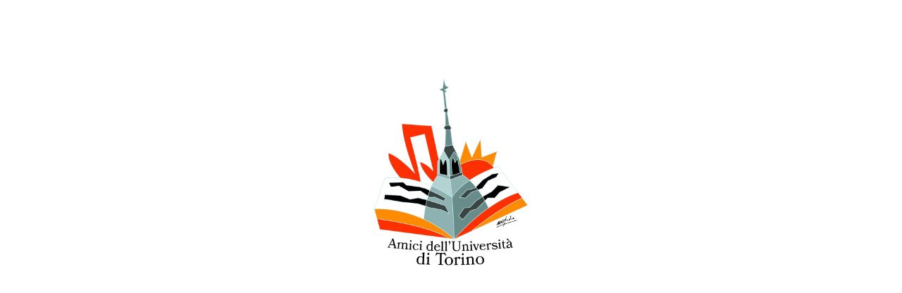

--- FILE ---
content_type: text/html
request_url: https://www.amiciunito.it/
body_size: 160
content:
<!DOCTYPE html>
<html>
<head>
<meta name="viewport" content="width=device-width, initial-scale=1">
<style>
img {
  display: block;
  margin-left: auto;
  margin-right: auto;
}
</style>
<title>AMICI UNITO - Associazione Amici dell&#039;Università di Torino</title>
</head>
<body>

<br />
<br />
<br />
<br />
<br />

<img src="/images/libro-mole-l-1.png" alt="Amici Unito" style="width:20%;">

</body>
</html>

